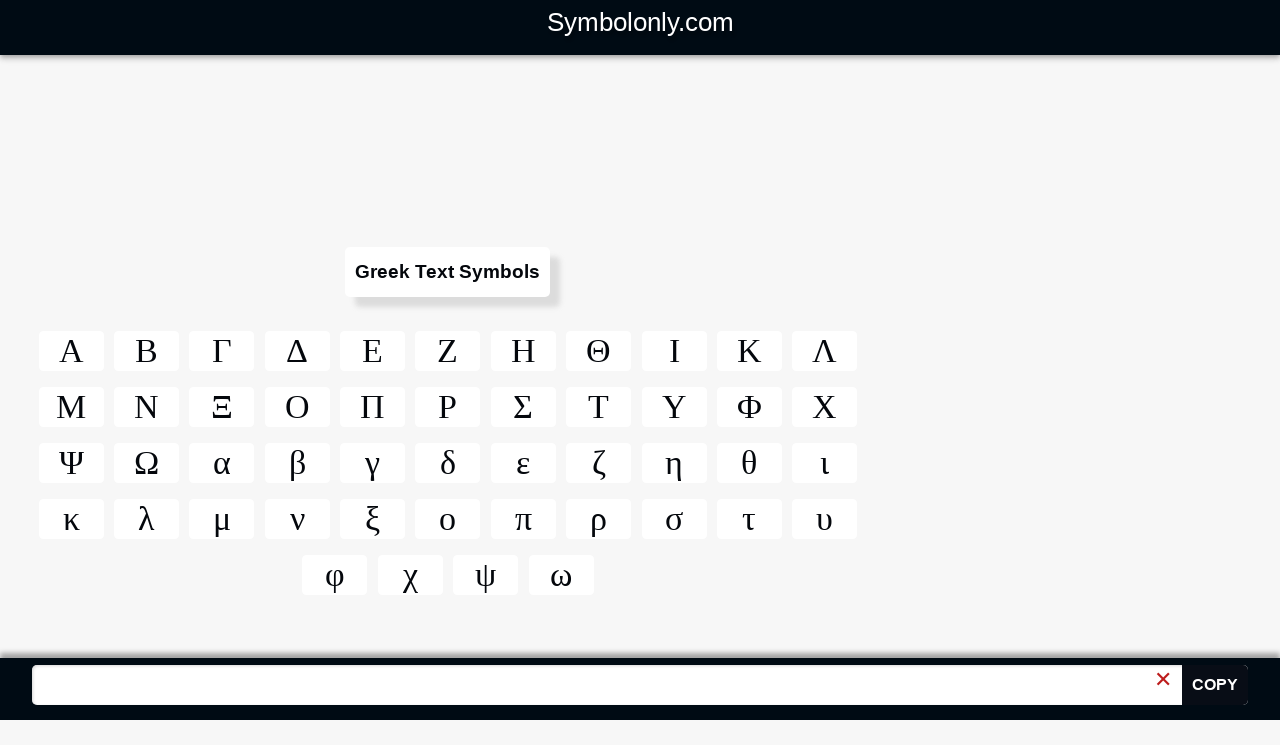

--- FILE ---
content_type: text/html
request_url: https://symbolonly.com/greek-symbols.html
body_size: 7140
content:
<!DOCTYPE html>
<html lang="en-US">
    <head>
        <meta charset="UTF-8">
        <meta name="viewport" content="width=device-width, initial-scale=1">
        <title>Greek Symbols Copy and Paste α β γ δ ε ζ η θ λ φ χ ψ ω</title>
        <link rel="canonical" href="https://symbolonly.com/greek-symbols.html"/>
        <meta name="description" content="Greek alphabet symbols & greek letters text copy paste α β γ δ ε ζ η θ ι κ λ μ ν ξ ο π ρ σ τ υ φ χ ψ ω Α Β Γ Δ Ε Ζ Η Θ Ι Κ Λ Μ Ν Ξ Ο Π Ρ Σ Τ Υ Φ Χ Ψ Ω"/>
        <link rel="shortcut icon" type="image/x-icon" href="favicon.ico">
        <meta name="language" content="en-US"/>
        <meta property="og:title" content="Greek Symbols Copy and Paste α β γ δ ε ζ η θ λ φ χ ψ ω" />
        <meta property="og:url" content="https://symbolonly.com/greek-symbols.html" />
        <meta property="og:description" content="Greek alphabet symbols & greek letters text copy paste α β γ δ ε ζ η θ ι κ λ μ ν ξ ο π ρ σ τ υ φ χ ψ ω Α Β Γ Δ Ε Ζ Η Θ Ι Κ Λ Μ Ν Ξ Ο Π Ρ Σ Τ Υ Φ Χ Ψ Ω"/>
        <meta property="og:locale" content="en_US" />
        <meta property="og:type" content="website" />
        <meta property="og:image" content="https://symbolonly.com/symbols.png" />
        <meta content='Greek Symbols Copy and Paste α β γ δ ε ζ η θ λ φ χ ψ ω' name='twitter:title'/>
        <meta content='https://symbolonly.com/greek-symbols.html' name='twitter:url'/>
        <meta content='Greek alphabet symbols & greek letters text copy paste α β γ δ ε ζ η θ ι κ λ μ ν ξ ο π ρ σ τ υ φ χ ψ ω Α Β Γ Δ Ε Ζ Η Θ Ι Κ Λ Μ Ν Ξ Ο Π Ρ Σ Τ Υ Φ Χ Ψ Ω' name='twitter:description'/>
        <meta content='Copy And Paste Symbols' name='twitter:site'/>
        <meta content='summary_large_image' name='twitter:card'/>
        <meta content='https://symbolonly.com/symbols.png' name='twitter:image'/>
        <meta content='Copy And Paste Symbols' property='twitter:image:alt'/>
        <link rel="icon" type="image/png" sizes="192x192"  href="android-icon-192x192.png">
        <link rel="icon" type="image/png" sizes="32x32" href="favicon-32x32.png">
        <link rel="icon" type="image/png" sizes="96x96" href="favicon-96x96.png">
        <link rel="icon" type="image/png" sizes="16x16" href="favicon-16x16.png">
        <meta name="msapplication-TileImage" content="ms-icon-144x144.png">
        <meta name="msapplication-TileColor" content="#fff">
        <meta name="theme-color" content="#fff">
        <meta name="apple-mobile-web-app-status-bar-style" content="#fff" />
        <meta name="msapplication-navbutton-color" content="#fff" />
        <meta name="apple-mobile-web-app-capable"  content="yes" />
        <meta name="mobile-web-app-capable"  content="yes" />
        <meta name="apple-mobile-web-app-title" content="Copy And Paste Symbols">
        <meta name="apple-touch-icon" content="apple-touch-icon.png">
        <link rel="preload" href="copysymbolcs.css" as="style">
        <link rel="preconnect" href="https://googleads.g.doubleclick.net/">
        <link rel="preconnect" href="https://tpc.googlesyndication.com/">
        <link rel="preconnect" href="https://cdnjs.cloudflare.com/">
        <link rel="stylesheet" type="text/css" href="copysymbolcs.css">
        <script type="application/ld+json">
        {
        "@context": "https://schema.org/",
        "@type": "BreadcrumbList",
        "itemListElement": [{
        "@type": "ListItem",
        "position": 1,
        "name": "Copy and Paste Symbols - Cool Text Symbols - Symbolonly.com",
        "item": "https://symbolonly.com"
        },{
        "@type": "ListItem",
        "position": 2,
        "name": "Greek Text Symbols",
        "item": "https://symbolonly.com/greek-symbols.html"
        }]
        }
        </script>
    </head>
    <body>
        <header>
            <div id="site-logo"><a href="https://symbolonly.com/" title="Copy and Paste Symbols - Cool Text Symbols - Symbolonly.com" rel="home">Symbolonly.com</a></div>
        </header>
        <div class="fixeddiv">
            <div class="inputboxarea">
                <div class="recentclicksymbols" id="recentclicksymbols"></div>
                <div class="symbols-input">
                    <input id="inputbox" aria-label="Symbols Copy" readonly/>
                    <span id="close-icon" type="reset" title="Clear">✕</span>
                    <span type="button" id="copy" onclick="if (!window.__cfRLUnblockHandlers) return false; myFunction()" title="Copy And Paste Symbols" data-cf-modified-e30e6d3238965188cc197ec6-="">COPY</span>
                </div>
            </div>
        </div>
        <div class="container">
            <div class="tier1">
                <div class="ads">
                    <center>
                    <script async src="https://pagead2.googlesyndication.com/pagead/js/adsbygoogle.js?client=ca-pub-8901695625079325" crossorigin="anonymous" type="e30e6d3238965188cc197ec6-text/javascript"></script>
                    <ins class="adsbygoogle myads1"
                    style="display: inline-block"
                    data-ad-client="ca-pub-8901695625079325"
                    data-ad-slot="8719794209"></ins>
                    <script type="e30e6d3238965188cc197ec6-text/javascript">
                    (adsbygoogle = window.adsbygoogle || []).push({});
                    </script>
                    </center>
                </div>
                <h1 class="title">Greek Text Symbols</h1>
            <ul>
                <li class="the-text-symbols"><span class="the-symbol-copy">Α</span></li>
                <li class="the-text-symbols"><span class="the-symbol-copy">Β</span></li>
                <li class="the-text-symbols"><span class="the-symbol-copy">Γ</span></li>
                <li class="the-text-symbols"><span class="the-symbol-copy">Δ</span></li>
                <li class="the-text-symbols"><span class="the-symbol-copy">Ε</span></li>
                <li class="the-text-symbols"><span class="the-symbol-copy">Ζ</span></li>
                <li class="the-text-symbols"><span class="the-symbol-copy">Η</span></li>
                <li class="the-text-symbols"><span class="the-symbol-copy">Θ</span></li>
                <li class="the-text-symbols"><span class="the-symbol-copy">Ι</span></li>
                <li class="the-text-symbols"><span class="the-symbol-copy">Κ</span></li>
                <li class="the-text-symbols"><span class="the-symbol-copy">Λ</span></li>
                <li class="the-text-symbols"><span class="the-symbol-copy">Μ</span></li>
                <li class="the-text-symbols"><span class="the-symbol-copy">Ν</span></li>
                <li class="the-text-symbols"><span class="the-symbol-copy">Ξ</span></li>
                <li class="the-text-symbols"><span class="the-symbol-copy">Ο</span></li>
                <li class="the-text-symbols"><span class="the-symbol-copy">Π</span></li>
                <li class="the-text-symbols"><span class="the-symbol-copy">Ρ</span></li>
                <li class="the-text-symbols"><span class="the-symbol-copy">Σ</span></li>
                <li class="the-text-symbols"><span class="the-symbol-copy">Τ</span></li>
                <li class="the-text-symbols"><span class="the-symbol-copy">Υ</span></li>
                <li class="the-text-symbols"><span class="the-symbol-copy">Φ</span></li>
                <li class="the-text-symbols"><span class="the-symbol-copy">Χ</span></li>
                <li class="the-text-symbols"><span class="the-symbol-copy">Ψ</span></li>
                <li class="the-text-symbols"><span class="the-symbol-copy">Ω</span></li>
                <li class="the-text-symbols"><span class="the-symbol-copy">α</span></li>
                <li class="the-text-symbols"><span class="the-symbol-copy">β</span></li>
                <li class="the-text-symbols"><span class="the-symbol-copy">γ</span></li>
                <li class="the-text-symbols"><span class="the-symbol-copy">δ</span></li>
                <li class="the-text-symbols"><span class="the-symbol-copy">ε</span></li>
                <li class="the-text-symbols"><span class="the-symbol-copy">ζ</span></li>
                <li class="the-text-symbols"><span class="the-symbol-copy">η</span></li>
                <li class="the-text-symbols"><span class="the-symbol-copy">θ</span></li>
                <li class="the-text-symbols"><span class="the-symbol-copy">ι</span></li>
                <li class="the-text-symbols"><span class="the-symbol-copy">κ</span></li>
                <li class="the-text-symbols"><span class="the-symbol-copy">λ</span></li>
                <li class="the-text-symbols"><span class="the-symbol-copy">μ</span></li>
                <li class="the-text-symbols"><span class="the-symbol-copy">ν</span></li>
                <li class="the-text-symbols"><span class="the-symbol-copy">ξ</span></li>
                <li class="the-text-symbols"><span class="the-symbol-copy">ο</span></li>
                <li class="the-text-symbols"><span class="the-symbol-copy">π</span></li>
                <li class="the-text-symbols"><span class="the-symbol-copy">ρ</span></li>
                <li class="the-text-symbols"><span class="the-symbol-copy">σ</span></li>
                <li class="the-text-symbols"><span class="the-symbol-copy">τ</span></li>
                <li class="the-text-symbols"><span class="the-symbol-copy">υ</span></li>
                <li class="the-text-symbols"><span class="the-symbol-copy">φ</span></li>
                <li class="the-text-symbols"><span class="the-symbol-copy">χ</span></li>
                <li class="the-text-symbols"><span class="the-symbol-copy">ψ</span></li>
                <li class="the-text-symbols"><span class="the-symbol-copy">ω</span></li>
            </ul>
                <div class="ads">
                    <center>
                    <script async src="https://pagead2.googlesyndication.com/pagead/js/adsbygoogle.js?client=ca-pub-8901695625079325" crossorigin="anonymous" type="e30e6d3238965188cc197ec6-text/javascript"></script>
                    <ins class="adsbygoogle myads2"
                    style="display: inline-block"
                    data-ad-client="ca-pub-8901695625079325"
                    data-ad-slot="6151524857"></ins>
                    <script type="e30e6d3238965188cc197ec6-text/javascript">
                    (adsbygoogle = window.adsbygoogle || []).push({});
                    </script>
                    </center>
                </div>
                <div class="symbols-types">
                    <a href="heart-symbols.html">Heart Symbol</a>
                    <a href="star-symbols.html">Star Symbol</a>
                    <a href="flower-symbols.html">Flower</a>
                    <a href="arrow-symbols.html">Arrow Symbol</a>
                    <a href="check-mark-symbols.html">Check Mark Symbol</a>
                    <a href="circle-symbols.html">Circle</a>
                    <a href="bracket-symbols.html">Bracket</a>
                    <a href="line-symbols.html">Line Symbol</a>
                    <a href="triangle-symbols.html">Triangle</a>
                    <a href="dot-symbols.html">Dot Symbol</a>
                    <a href="latin-symbols.html">Latin</a>
                    <a href="math-symbols.html">Math</a>
                    <a href="dice-symbols.html">Dice</a>
                    <a href="fruit-symbols.html">Fruit</a>
                    <a href="moon-symbol.html">Moon</a>
                    <a href="square-symbol.html">Square</a>
                    <a href="rectangle-symbol.html">Rectangle</a>
                    <a href="unit-symbols.html">Unit</a>
                    <a href="cross-symbol.html">Cross</a>
                    <a href="card-symbols.html">Card</a>
                    <a href="braille-symbols.html">Braille</a>
                    <a href="animal-symbols.html">Animal</a>
                    <a href="paragraph-symbol.html">Paragraph</a>
                    <a href="religion-symbols.html">Religion</a>
                    <a href="roman-symbols.html">Roman</a>
                    <a href="subscript-symbol.html">Subscript</a>
                    <a href="superscript-symbol.html">Superscipt</a>
                    <a href="office-symbol.html">Office</a>
                    <a href="drink-symbols.html">Drink</a>
                    <a href="degree-symbol.html">Degree</a>
                    <a href="chess-symbols.html">Chess</a>
                    <a href="technical-symbols.html">Technical</a>
                    <a href="zodiac-symbols.html">Zodiac</a>
                    <a href="email-symbol.html">Email</a>
                    <a href="greek-symbols.html">Greek</a>
                    <a href="time-symbol.html">Time Symbol</a>
                    <a href="japanese-symbols.html">Japanese</a>
                    <a href="number-symbols.html">Number</a>
                    <a href="astrological-symbols.html">Astrological</a>
                    <a href="gender-symbols.html">Gender</a>
                    <a href="music-note-symbols-musical-symbols.html">Music</a>
                    <a href="punctuation-symbols.html">Punctuation</a>
                    <a href="chinese-symbols.html">Chinese</a>
                    <a href="marriage-symbol.html">Marriage</a>
                    <a href="road-signs.html">Road</a>
                    <a href="corner-symbols.html">Corner Symbols</a>
                    <a href="hand-symbol.html">Hand</a>
                    <a href="smiley-symbols.html">Smiley</a>
                    <a href="aesthetic-symbols.html">Aesthetic Symbols</a>
                    <a href="food-symbols.html">Food</a>
                    <a href="phonetic-symbols.html">Phonetic</a>
                    <a href="trademark-office-law-copyright-symbols.html">Trademark, Copyright</a>
                    <a href="comparison-symbols.html">Comparison</a>
                    <a href="cent-dollar-pound-euro-money-currency-symbols.html">Currency</a>
                    <a href="fraction-symbols.html">Fraction</a>
                    <a href="korean-symbols.html">Korean</a>
                    <a href="scissors-symbol.html">Scissors</a>
                    <a href="sun-symbol.html">Sun</a>
                    <a href="write-symbol.html">Write</a>
                    <a href="weather-degree-symbols.html">Weather</a>
                </div>
            </div>
            <div class="tier2">
                <div class="ads">
                    <center>
                    <script async src="https://pagead2.googlesyndication.com/pagead/js/adsbygoogle.js?client=ca-pub-8901695625079325" crossorigin="anonymous" type="e30e6d3238965188cc197ec6-text/javascript"></script>
                    <ins class="adsbygoogle myads3"
                    style="display: inline-block"
                    data-ad-client="ca-pub-8901695625079325"
                    data-ad-slot="7224987271"></ins>
                    <script type="e30e6d3238965188cc197ec6-text/javascript">
                    (adsbygoogle = window.adsbygoogle || []).push({});
                    </script>
                    </center>
                </div>
            </div>
        </div>
        <div class="external-links">
            <a href="https://lennyfacepapa.me/" target="_blank">Lenny Face</a>
            <a href="https://aestheticamino.me/" target="_blank">Aesthetic Symbols</a>
            <a href="https://skull-emoji.com/" target="_blank">Skull emoji</a>
            <a href="https://cutesymbols.me/" target="_blank">Cute Symbols</a>
            <a href="https://jemoticons.me/" target="_blank">Japanese Emoticons</a>
        </div>
        <div class="share-option">
            <div class="social">Please Share Our Website On:</div>
            <!-- Sharingbutton Facebook -->
            <a class="resp-sharing-button__link" href="https://facebook.com/sharer/sharer.php?u=https%3A%2F%2Fwww.copyandpastesymbol.com" target="_blank" rel="noopener" aria-label="social">
                <div class="resp-sharing-button resp-sharing-button--facebook resp-sharing-button--small"><div aria-hidden="true" class="resp-sharing-button__icon resp-sharing-button__icon--solid">
                    <svg xmlns="http://www.w3.org/2000/svg" viewBox="0 0 24 24"><path d="M18.77 7.46H14.5v-1.9c0-.9.6-1.1 1-1.1h3V.5h-4.33C10.24.5 9.5 3.44 9.5 5.32v2.15h-3v4h3v12h5v-12h3.85l.42-4z"/></svg>
                </div>
            </div>
        </a>
        <!-- Sharingbutton Twitter -->
        <a class="resp-sharing-button__link" href="https://twitter.com/intent/tweet/?text=Copy%20%E2%9C%82%EF%B8%8F%20And%20Paste%20%F0%9F%93%8B%20Symbols%20-%20All%20Cute%20%26%20Cool%20Text%20Symbols&amp;url=https%3A%2F%2Fwww.copyandpastesymbol.com" target="_blank" rel="noopener" aria-label="social">
            <div class="resp-sharing-button resp-sharing-button--twitter resp-sharing-button--small"><div aria-hidden="true" class="resp-sharing-button__icon resp-sharing-button__icon--solid">
                <svg xmlns="http://www.w3.org/2000/svg" viewBox="0 0 24 24"><path d="M23.44 4.83c-.8.37-1.5.38-2.22.02.93-.56.98-.96 1.32-2.02-.88.52-1.86.9-2.9 1.1-.82-.88-2-1.43-3.3-1.43-2.5 0-4.55 2.04-4.55 4.54 0 .36.03.7.1 1.04-3.77-.2-7.12-2-9.36-4.75-.4.67-.6 1.45-.6 2.3 0 1.56.8 2.95 2 3.77-.74-.03-1.44-.23-2.05-.57v.06c0 2.2 1.56 4.03 3.64 4.44-.67.2-1.37.2-2.06.08.58 1.8 2.26 3.12 4.25 3.16C5.78 18.1 3.37 18.74 1 18.46c2 1.3 4.4 2.04 6.97 2.04 8.35 0 12.92-6.92 12.92-12.93 0-.2 0-.4-.02-.6.9-.63 1.96-1.22 2.56-2.14z"/></svg>
            </div>
        </div>
    </a>
    <!-- Sharingbutton Tumblr -->
    <a class="resp-sharing-button__link" href="https://www.tumblr.com/widgets/share/tool?posttype=link&amp;title=Copy%20%E2%9C%82%EF%B8%8F%20And%20Paste%20%F0%9F%93%8B%20Symbols%20-%20All%20Cute%20%26%20Cool%20Text%20Symbols&amp;caption=Copy%20%E2%9C%82%EF%B8%8F%20And%20Paste%20%F0%9F%93%8B%20Symbols%20-%20All%20Cute%20%26%20Cool%20Text%20Symbols&amp;content=https%3A%2F%2Fwww.copyandpastesymbol.com&amp;canonicalUrl=https%3A%2F%2Fwww.copyandpastesymbol.com&amp;shareSource=tumblr_share_button" target="_blank" rel="noopener" aria-label="social">
        <div class="resp-sharing-button resp-sharing-button--tumblr resp-sharing-button--small"><div aria-hidden="true" class="resp-sharing-button__icon resp-sharing-button__icon--solid">
            <svg xmlns="http://www.w3.org/2000/svg" viewBox="0 0 24 24"><path d="M13.5.5v5h5v4h-5V15c0 5 3.5 4.4 6 2.8v4.4c-6.7 3.2-12 0-12-4.2V9.5h-3V6.7c1-.3 2.2-.7 3-1.3.5-.5 1-1.2 1.4-2 .3-.7.6-1.7.7-3h3.8z"/></svg>
        </div>
    </div>
</a>
<!-- Sharingbutton E-Mail -->
<a class="resp-sharing-button__link" href="/cdn-cgi/l/email-protection#[base64]" target="_self" rel="noopener" aria-label="social">
    <div class="resp-sharing-button resp-sharing-button--email resp-sharing-button--small"><div aria-hidden="true" class="resp-sharing-button__icon resp-sharing-button__icon--solid">
        <svg xmlns="http://www.w3.org/2000/svg" viewBox="0 0 24 24"><path d="M22 4H2C.9 4 0 4.9 0 6v12c0 1.1.9 2 2 2h20c1.1 0 2-.9 2-2V6c0-1.1-.9-2-2-2zM7.25 14.43l-3.5 2c-.08.05-.17.07-.25.07-.17 0-.34-.1-.43-.25-.14-.24-.06-.55.18-.68l3.5-2c.24-.14.55-.06.68.18.14.24.06.55-.18.68zm4.75.07c-.1 0-.2-.03-.27-.08l-8.5-5.5c-.23-.15-.3-.46-.15-.7.15-.22.46-.3.7-.14L12 13.4l8.23-5.32c.23-.15.54-.08.7.15.14.23.07.54-.16.7l-8.5 5.5c-.08.04-.17.07-.27.07zm8.93 1.75c-.1.16-.26.25-.43.25-.08 0-.17-.02-.25-.07l-3.5-2c-.24-.13-.32-.44-.18-.68s.44-.32.68-.18l3.5 2c.24.13.32.44.18.68z"/></svg>
    </div>
</div>
</a>
<!-- Sharingbutton LinkedIn -->
<a class="resp-sharing-button__link" href="https://www.linkedin.com/shareArticle?mini=true&amp;url=https%3A%2F%2Fwww.copyandpastesymbol.com&amp;title=Copy%20%E2%9C%82%EF%B8%8F%20And%20Paste%20%F0%9F%93%8B%20Symbols%20-%20All%20Cute%20%26%20Cool%20Text%20Symbols&amp;summary=Copy%20%E2%9C%82%EF%B8%8F%20And%20Paste%20%F0%9F%93%8B%20Symbols%20-%20All%20Cute%20%26%20Cool%20Text%20Symbols&amp;source=https%3A%2F%2Fwww.copyandpastesymbol.com" target="_blank" rel="noopener" aria-label="social">
<div class="resp-sharing-button resp-sharing-button--linkedin resp-sharing-button--small"><div aria-hidden="true" class="resp-sharing-button__icon resp-sharing-button__icon--solid">
    <svg xmlns="http://www.w3.org/2000/svg" viewBox="0 0 24 24"><path d="M6.5 21.5h-5v-13h5v13zM4 6.5C2.5 6.5 1.5 5.3 1.5 4s1-2.4 2.5-2.4c1.6 0 2.5 1 2.6 2.5 0 1.4-1 2.5-2.6 2.5zm11.5 6c-1 0-2 1-2 2v7h-5v-13h5V10s1.6-1.5 4-1.5c3 0 5 2.2 5 6.3v6.7h-5v-7c0-1-1-2-2-2z"/></svg>
</div>
</div>
</a>
<!-- Sharingbutton Reddit -->
<a class="resp-sharing-button__link" href="https://reddit.com/submit/?url=https%3A%2F%2Fwww.copyandpastesymbol.com&amp;resubmit=true&amp;title=Copy%20%E2%9C%82%EF%B8%8F%20And%20Paste%20%F0%9F%93%8B%20Symbols%20-%20All%20Cute%20%26%20Cool%20Text%20Symbols" target="_blank" rel="noopener" aria-label="social">
<div class="resp-sharing-button resp-sharing-button--reddit resp-sharing-button--small"><div aria-hidden="true" class="resp-sharing-button__icon resp-sharing-button__icon--solid">
<svg xmlns="http://www.w3.org/2000/svg" viewBox="0 0 24 24"><path d="M24 11.5c0-1.65-1.35-3-3-3-.96 0-1.86.48-2.42 1.24-1.64-1-3.75-1.64-6.07-1.72.08-1.1.4-3.05 1.52-3.7.72-.4 1.73-.24 3 .5C17.2 6.3 18.46 7.5 20 7.5c1.65 0 3-1.35 3-3s-1.35-3-3-3c-1.38 0-2.54.94-2.88 2.22-1.43-.72-2.64-.8-3.6-.25-1.64.94-1.95 3.47-2 4.55-2.33.08-4.45.7-6.1 1.72C4.86 8.98 3.96 8.5 3 8.5c-1.65 0-3 1.35-3 3 0 1.32.84 2.44 2.05 2.84-.03.22-.05.44-.05.66 0 3.86 4.5 7 10 7s10-3.14 10-7c0-.22-.02-.44-.05-.66 1.2-.4 2.05-1.54 2.05-2.84zM2.3 13.37C1.5 13.07 1 12.35 1 11.5c0-1.1.9-2 2-2 .64 0 1.22.32 1.6.82-1.1.85-1.92 1.9-2.3 3.05zm3.7.13c0-1.1.9-2 2-2s2 .9 2 2-.9 2-2 2-2-.9-2-2zm9.8 4.8c-1.08.63-2.42.96-3.8.96-1.4 0-2.74-.34-3.8-.95-.24-.13-.32-.44-.2-.68.15-.24.46-.32.7-.18 1.83 1.06 4.76 1.06 6.6 0 .23-.13.53-.05.67.2.14.23.06.54-.18.67zm.2-2.8c-1.1 0-2-.9-2-2s.9-2 2-2 2 .9 2 2-.9 2-2 2zm5.7-2.13c-.38-1.16-1.2-2.2-2.3-3.05.38-.5.97-.82 1.6-.82 1.1 0 2 .9 2 2 0 .84-.53 1.57-1.3 1.87z"/></svg>
</div>
</div>
</a>
<!-- Sharingbutton WhatsApp -->
<a class="resp-sharing-button__link" href="whatsapp://send?text=Copy%20%E2%9C%82%EF%B8%8F%20And%20Paste%20%F0%9F%93%8B%20Symbols%20-%20All%20Cute%20%26%20Cool%20Text%20Symbols%20https%3A%2F%2Fwww.copyandpastesymbol.com" target="_blank" rel="noopener" aria-label="social">
<div class="resp-sharing-button resp-sharing-button--whatsapp resp-sharing-button--small"><div aria-hidden="true" class="resp-sharing-button__icon resp-sharing-button__icon--solid">
<svg xmlns="http://www.w3.org/2000/svg" viewBox="0 0 24 24"><path d="M20.1 3.9C17.9 1.7 15 .5 12 .5 5.8.5.7 5.6.7 11.9c0 2 .5 3.9 1.5 5.6L.6 23.4l6-1.6c1.6.9 3.5 1.3 5.4 1.3 6.3 0 11.4-5.1 11.4-11.4-.1-2.8-1.2-5.7-3.3-7.8zM12 21.4c-1.7 0-3.3-.5-4.8-1.3l-.4-.2-3.5 1 1-3.4L4 17c-1-1.5-1.4-3.2-1.4-5.1 0-5.2 4.2-9.4 9.4-9.4 2.5 0 4.9 1 6.7 2.8 1.8 1.8 2.8 4.2 2.8 6.7-.1 5.2-4.3 9.4-9.5 9.4zm5.1-7.1c-.3-.1-1.7-.9-1.9-1-.3-.1-.5-.1-.7.1-.2.3-.8 1-.9 1.1-.2.2-.3.2-.6.1s-1.2-.5-2.3-1.4c-.9-.8-1.4-1.7-1.6-2-.2-.3 0-.5.1-.6s.3-.3.4-.5c.2-.1.3-.3.4-.5.1-.2 0-.4 0-.5C10 9 9.3 7.6 9 7c-.1-.4-.4-.3-.5-.3h-.6s-.4.1-.7.3c-.3.3-1 1-1 2.4s1 2.8 1.1 3c.1.2 2 3.1 4.9 4.3.7.3 1.2.5 1.6.6.7.2 1.3.2 1.8.1.6-.1 1.7-.7 1.9-1.3.2-.7.2-1.2.2-1.3-.1-.3-.3-.4-.6-.5z"/></svg>
</div>
</div>
</a>
<!-- Sharingbutton VK -->
<a class="resp-sharing-button__link" href="http://vk.com/share.php?title=Copy%20%E2%9C%82%EF%B8%8F%20And%20Paste%20%F0%9F%93%8B%20Symbols%20-%20All%20Cute%20%26%20Cool%20Text%20Symbols&amp;url=https%3A%2F%2Fwww.copyandpastesymbol.com" target="_blank" rel="noopener" aria-label="social">
<div class="resp-sharing-button resp-sharing-button--vk resp-sharing-button--small"><div aria-hidden="true" class="resp-sharing-button__icon resp-sharing-button__icon--solid">
<svg xmlns="http://www.w3.org/2000/svg" viewBox="0 0 24 24"><path d="M21.547 7h-3.29a.743.743 0 0 0-.655.392s-1.312 2.416-1.734 3.23C14.734 12.813 14 12.126 14 11.11V7.603A1.104 1.104 0 0 0 12.896 6.5h-2.474a1.982 1.982 0 0 0-1.75.813s1.255-.204 1.255 1.49c0 .42.022 1.626.04 2.64a.73.73 0 0 1-1.272.503 21.54 21.54 0 0 1-2.498-4.543.693.693 0 0 0-.63-.403h-2.99a.508.508 0 0 0-.48.685C3.005 10.175 6.918 18 11.38 18h1.878a.742.742 0 0 0 .742-.742v-1.135a.73.73 0 0 1 1.23-.53l2.247 2.112a1.09 1.09 0 0 0 .746.295h2.953c1.424 0 1.424-.988.647-1.753-.546-.538-2.518-2.617-2.518-2.617a1.02 1.02 0 0 1-.078-1.323c.637-.84 1.68-2.212 2.122-2.8.603-.804 1.697-2.507.197-2.507z"/></svg>
</div>
</div>
</a>
</div>
<div class="fb-comments" data-href="https://symbolonly.com/" data-width="100%" data-numposts="5" data-lazy="true"></div>
<div id="fb-root"></div>
<footer>
<div class="left-side">
<p>Copy and paste <b>greek symbols</b> like nu symbol ( ν ), delta symbol ( δ ), sigma symbol ( σ ), mu symbol ( μ ), phi symbol ( φ ), alpha symbol ( α ), omega symbol ( ω ), psi symbol ( ψ ) and eta symbol ( η ) characters in just one-click. Click on a gamma symbol text ( γ ) to copy it to the clipboard & use it any where you want. our website help you easily copy and paste greek text letters and alphabet.</p>
<h2>List of Greek Symbols Unicode and Alt Codes</h2>
<table>
<thead>
<tr><th>Symbol</th><th>Meaning</th><th>Unicode</th><th>Alt Code</th></tr>
</thead>
<tbody>
<tr><td>Α</td><td>Greek Capital Letter Alpha</td><td>U+0391</td><td>913</td></tr>
<tr><td>Β</td><td>Greek Capital Letter Beta</td><td>U+0392</td><td>914</td></tr>
<tr><td>Γ</td><td>Greek Capital Letter Gamma</td><td>U+0393</td><td>915</td></tr>
<tr><td>Δ</td><td>Greek Capital Letter Delta</td><td>U+0394</td><td>916</td></tr>
<tr><td>Ε</td><td>Greek Capital Letter Epsilon</td><td>U+0395</td><td>917</td></tr>
<tr><td>Ζ</td><td>Greek Capital Letter Zeta</td><td>U+0396</td><td>918</td></tr>
<tr><td>Η</td><td>Greek Capital Letter Eta</td><td>U+0397</td><td>919</td></tr>
<tr><td>Θ</td><td>Greek Capital Letter Theta</td><td>U+0398</td><td>920</td></tr>
<tr><td>Ι</td><td>Greek Capital Letter Iota</td><td>U+0399</td><td>921</td></tr>
<tr><td>Κ</td><td>Greek Capital Letter Kappa</td><td>U+039A</td><td>922</td></tr>
<tr><td>Λ</td><td>Greek Capital Letter Lamda</td><td>U+039B</td><td>923</td></tr>
<tr><td>Μ</td><td>Greek Capital Letter Mu</td><td>U+039C</td><td>924</td></tr>
<tr><td>Ν</td><td>Greek Capital Letter Nu</td><td>U+039D</td><td>925</td></tr>
<tr><td>Ξ</td><td>Greek Capital Letter Xi</td><td>U+039E</td><td>926</td></tr>
<tr><td>Ο</td><td>Greek Capital Letter Omicron</td><td>U+039F</td><td>927</td></tr>
<tr><td>Π</td><td>Greek Capital Letter Pi</td><td>U+03A0</td><td>928</td></tr>
<tr><td>Ρ</td><td>Greek Capital Letter Rho</td><td>U+03A1</td><td>929</td></tr>
<tr><td>Σ</td><td>Greek Capital Letter Sigma</td><td>U+03A3</td><td>931</td></tr>
<tr><td>Τ</td><td>Greek Capital Letter Tau</td><td>U+03A4</td><td>932</td></tr>
<tr><td>Υ</td><td>Greek Capital Letter Upsilon</td><td>U+03A5</td><td>933</td></tr>
<tr><td>Φ</td><td>Greek Capital Letter Phi</td><td>U+03A6</td><td>934</td></tr>
<tr><td>Χ</td><td>Greek Capital Letter Chi</td><td>U+03A7</td><td>935</td></tr>
<tr><td>Ψ</td><td>Greek Capital Letter Psi</td><td>U+03A8</td><td>936</td></tr>
<tr><td>Ω</td><td>Greek Capital Letter Omega</td><td>U+03A9</td><td>937</td></tr>
<tr><td>α</td><td>Greek Small Letter Alpha</td><td>U+03B1</td><td>945</td></tr>
<tr><td>β</td><td>Greek Small Letter Beta</td><td>U+03B2</td><td>946</td></tr>
<tr><td>γ</td><td>Greek Small Letter Gamma</td><td>U+03B3</td><td>947</td></tr>
<tr><td>δ</td><td>Greek Small Letter Delta</td><td>U+03B4</td><td>948</td></tr>
<tr><td>ε</td><td>Greek Small Letter Epsilon</td><td>U+03B5</td><td>949</td></tr>
<tr><td>ζ</td><td>Greek Small Letter Zeta</td><td>U+03B6</td><td>950</td></tr>
<tr><td>η</td><td>Greek Small Letter Eta</td><td>U+03B7</td><td>951</td></tr>
<tr><td>θ</td><td>Greek Small Letter Theta</td><td>U+03B8</td><td>952</td></tr>
<tr><td>ι</td><td>Greek Small Letter Iota</td><td>U+03B9</td><td>953</td></tr>
<tr><td>κ</td><td>Greek Small Letter Kappa</td><td>U+03BA</td><td>954</td></tr>
<tr><td>λ</td><td>Greek Small Letter Lamda</td><td>U+03BB</td><td>955</td></tr>
<tr><td>μ</td><td>Greek Small Letter Mu</td><td>U+03BC</td><td>956</td></tr>
<tr><td>ν</td><td>Greek Small Letter Nu</td><td>U+03BD</td><td>957</td></tr>
<tr><td>ξ</td><td>Greek Small Letter Xi</td><td>U+03BE</td><td>958</td></tr>
<tr><td>ο</td><td>Greek Small Letter Omicron</td><td>U+03BF</td><td>959</td></tr>
<tr><td>π</td><td>Greek Small Letter Pi</td><td>U+03C0</td><td>960</td></tr>
<tr><td>ρ</td><td>Greek Small Letter Rho</td><td>U+03C1</td><td>961</td></tr>
<tr><td>σ</td><td>Greek Small Letter Sigma</td><td>U+03C3</td><td>963</td></tr>
<tr><td>τ</td><td>Greek Small Letter Tau</td><td>U+03C4</td><td>964</td></tr>
<tr><td>υ</td><td>Greek Small Letter Upsilon</td><td>U+03C5</td><td>965</td></tr>
<tr><td>φ</td><td>Greek Small Letter Phi</td><td>U+03C6</td><td>966</td></tr>
<tr><td>χ</td><td>Greek Small Letter Chi</td><td>U+03C7</td><td>967</td></tr>
<tr><td>ψ</td><td>Greek Small Letter Psi</td><td>U+03C8</td><td>968</td></tr>
<tr><td>ω</td><td>Greek Small Letter Omega</td><td>U+03C9</td><td>969</td></tr>
</tbody>
</table>
</div>

<div class="our-apps">
<a href="https://play.google.com/store/apps/details?id=com.copyandpastesymbol.app" target="blank">Play Store App</a>
<a href="https://chrome.google.com/webstore/detail/copy-and-paste-symbols-co/ollpmnmphoffhpgidkimljmniidkoojk" target="blank">Chrome Extension</a>
</div>
<div class="info-pages">
<a href="https://symbolonly.com/about-us.html">About Us</a>
<a href="https://symbolonly.com/contact-us.html">Contact Us</a>
<a href="https://symbolonly.com/privacy-policy.html">Privacy Policy</a>
<p>copyright © 2006-2023 Symbolonly.com</p>
</div>
<script data-cfasync="false" src="/cdn-cgi/scripts/5c5dd728/cloudflare-static/email-decode.min.js"></script><script src="https://cdnjs.cloudflare.com/ajax/libs/jquery/3.7.1/jquery.min.js" type="e30e6d3238965188cc197ec6-text/javascript"></script>
<script src="https://cdnjs.cloudflare.com/ajax/libs/jquery-cookie/1.4.1/jquery.cookie.min.js" defer type="e30e6d3238965188cc197ec6-text/javascript"></script>
<script type="e30e6d3238965188cc197ec6-text/javascript" src="copysymbolmain.js" defer></script>
<script type="e30e6d3238965188cc197ec6-text/javascript">
var hasScrolled=!1;function lazyLoadScriptsOnFirstScroll(){hasScrolled||(loadScript("https://connect.facebook.net/en_GB/sdk.js#xfbml=1&version=v18.0"),loadScript("https://www.googletagmanager.com/gtag/js?id=G-CGXYB16NPR"),hasScrolled=!0)}function loadScript(t){var o=document.createElement("script");o.src=t,document.head.appendChild(o)}window.addEventListener("scroll",lazyLoadScriptsOnFirstScroll);</script>
<script type="e30e6d3238965188cc197ec6-text/javascript">
window.dataLayer = window.dataLayer || [];
function gtag(){dataLayer.push(arguments);}
gtag('js', new Date());
gtag('config', 'G-CGXYB16NPR');
</script>
</footer>
<script src="/cdn-cgi/scripts/7d0fa10a/cloudflare-static/rocket-loader.min.js" data-cf-settings="e30e6d3238965188cc197ec6-|49" defer></script><script defer src="https://static.cloudflareinsights.com/beacon.min.js/vcd15cbe7772f49c399c6a5babf22c1241717689176015" integrity="sha512-ZpsOmlRQV6y907TI0dKBHq9Md29nnaEIPlkf84rnaERnq6zvWvPUqr2ft8M1aS28oN72PdrCzSjY4U6VaAw1EQ==" data-cf-beacon='{"version":"2024.11.0","token":"601a445e96c34e0b80c6053275af32c1","r":1,"server_timing":{"name":{"cfCacheStatus":true,"cfEdge":true,"cfExtPri":true,"cfL4":true,"cfOrigin":true,"cfSpeedBrain":true},"location_startswith":null}}' crossorigin="anonymous"></script>
</body>
</html>

--- FILE ---
content_type: text/html; charset=utf-8
request_url: https://www.google.com/recaptcha/api2/aframe
body_size: 269
content:
<!DOCTYPE HTML><html><head><meta http-equiv="content-type" content="text/html; charset=UTF-8"></head><body><script nonce="GR0ksMA_wCqxW6DZh9QfOg">/** Anti-fraud and anti-abuse applications only. See google.com/recaptcha */ try{var clients={'sodar':'https://pagead2.googlesyndication.com/pagead/sodar?'};window.addEventListener("message",function(a){try{if(a.source===window.parent){var b=JSON.parse(a.data);var c=clients[b['id']];if(c){var d=document.createElement('img');d.src=c+b['params']+'&rc='+(localStorage.getItem("rc::a")?sessionStorage.getItem("rc::b"):"");window.document.body.appendChild(d);sessionStorage.setItem("rc::e",parseInt(sessionStorage.getItem("rc::e")||0)+1);localStorage.setItem("rc::h",'1769428041068');}}}catch(b){}});window.parent.postMessage("_grecaptcha_ready", "*");}catch(b){}</script></body></html>

--- FILE ---
content_type: text/css
request_url: https://symbolonly.com/copysymbolcs.css
body_size: 1959
content:
body,header,table{width:100%}td,th{padding:8px 4px;text-align:left}#close-icon,#copy{position:absolute;cursor:pointer}#close-icon,#copy,a{cursor:pointer}#copy,.social{text-transform:uppercase}#copy,.user-name{font-weight:700}body,footer,header{display:block}body,html{padding:0;margin:0}body{font-family:Arial,Helvetica,Verdana,sans-serif;background:#f7f7f7}a{text-decoration:none}::-webkit-scrollbar-thumb{background:#000b14}::-webkit-scrollbar-track{background:#f7f7f7}.inputboxarea,header{background:#000b14;text-align:center}::-webkit-scrollbar{width:2px;height:3px}#site-logo{text-shadow:2px 4px 3px rgba(0,0,0,.3);margin:0;color:#fff;padding:8px 0}#site-logo a{color:#fff;font-size:1.6rem}header{-moz-box-shadow:0 4px 5px 0 rgb(0 0 0 / 14%),0 1px 10px 0 rgb(0 0 0 / 12%),0 2px 4px -1px rgb(0 0 0 / 20%);-webkit-box-shadow:0 4px 5px 0 rgb(0 0 0 / 14%),0 1px 10px 0 rgb(0 0 0 / 12%),0 2px 4px -1px rgb(0 0 0 / 20%);box-shadow:0 4px 5px 0 rgb(0 0 0 / 14%),0 1px 10px 0 rgb(0 0 0 / 12%),0 2px 4px -1px rgb(0 0 0 / 20%);margin-bottom:15px;padding-bottom:10px}header span{font-size:13px;color:#fff;letter-spacing:1px}.ads{display:block!important;margin:30px 0!important;clear:both;width:100%!important}#copy,#inputbox,.inputboxarea,ul{display:block}.myads3{width:300px;height:600px}table{border-collapse:collapse}td,th{border:1px solid #f7f7f7}th{background-color:#000b14;border:1px solid #000b14;color:#fff}tr{background-color:#fff}.inputboxarea{padding-bottom:15px;padding-top:5px}#recentclicksymbols .the-symbol-copy{margin-bottom:4px;margin-left:4px;margin-right:4px;-webkit-box-shadow:none;-moz-box-shadow:none;box-shadow:none;display:inline-block}#recentclicksymbols{width:95%;margin:0 auto;overflow-y:hidden;overflow-x:auto;white-space:nowrap;text-align:left}.symbols-input{width:95%;position:relative;outline:0;text-align:center;margin:0 auto;padding-top:2px}#inputbox{width:100%;margin:0 auto;outline:0;height:40px;padding:0;border:0;letter-spacing:2px;font-size:18px;border-radius:5px;-webkit-box-shadow:inset 1px 1px 3px rgb(200 200 200 / 70%);box-shadow:inset 1px 1px 3px rgb(200 200 200 / 70%);background:#fff}.h2copy{text-align:left;margin:.5rem .2rem}mark{background:#ff0;color:#04070c}#copy{color:#fff;padding:11px 10px;background:#080d16;text-align:center;margin-left:5px;border-bottom-right-radius:5px;border-top-right-radius:5px;top:2px;right:0;z-index:9999}#close-icon{right:60px;top:0;font-size:22px;padding:4px 16px;color:#bd1c1c;-webkit-touch-callout:none;-webkit-user-select:none;-khtml-user-select:none;-moz-user-select:none;-ms-user-select:none;user-select:none;-webkit-tap-highlight-color:transparent;background:0 0;z-index:999}.fixeddiv{-webkit-box-shadow:0 -5px 5px 0 #a3a3a3;-moz-box-shadow:0 -5px 5px 0 #a3a3a3;box-shadow:0 -5px 5px 0 #a3a3a3;position:fixed!important;bottom:0;width:100%;z-index:99}.container{display:flex;flex-wrap:wrap;margin-left:calc(var(--bs-gutter-x) * -.5);margin-right:calc(var(--bs-gutter-x) * -.5);margin-top:calc(var(--bs-gutter-y) * -1)}.centerarea{clear:both;padding:0 15px}.info-pages,.our-apps{text-align:center;margin-top:30px}.info-pages a,.our-apps a{background:#04070c;margin:.3rem .2rem;color:#fff;cursor:pointer;line-height:1.6;padding:7px 10px;text-align:center;white-space:nowrap;border-radius:5px;-moz-border-radius:5px;-webkit-border-radius:5px;display:inline-flex;font-size:1.1rem}.external-links a,.symbols-types a{border-radius:5px;margin:.3rem .2rem;line-height:1.6;padding:7px 10px;display:inline-flex;font-size:1.1rem;white-space:nowrap}.left-side{padding:0 15px;text-align:left}.external-links{text-align:center;margin:25px 0}.external-links a{background:#000b14;color:#fff;cursor:pointer;text-align:center;-moz-border-radius:5px;-webkit-border-radius:5px}.symbols-types a,.the-symbol-copy{color:#04070c;cursor:pointer;text-align:center}.symbols-types{margin:2rem 0;text-align:center;padding:0 5px}.symbols-types a{background-color:#fff;-moz-border-radius:5px;-webkit-border-radius:5px}.symbols-types a:hover{background:#000b14;color:#fff}.symbolslist{margin:15px 0;text-align:center;padding:0 5px}.symbolslist a{margin:.3rem .2rem;color:#fff;background-color:#000b14;cursor:pointer;line-height:1.6;padding:7px 10px;text-align:center;white-space:nowrap;border-radius:5px;-moz-border-radius:5px;-webkit-border-radius:5px;display:inline-flex;font-size:1.1rem}ul{list-style-type:none;box-sizing:border-box;padding:0!important}.the-text-symbols{position:relative;background-color:#fff;display:inline-block;margin:.5rem .2rem;border:1px solid #fff;border-radius:4px;-webkit-border-radius:4px;-moz-border-radius:4px;-o-border-radius:4px;-khtml-border-radius:4px}.resp-sharing-button--email,.resp-sharing-button--facebook,.resp-sharing-button--tumblr,.resp-sharing-button--twitter,.resp-sharing-button--whatsapp{border-color:#1a1a1a;background-color:#1a1a1a}.the-text-symbols:hover{border:1px solid #000b14}.the-symbol-copy{background:#fff;display:block;border-radius:4px;-webkit-border-radius:4px;-moz-border-radius:4px;-o-border-radius:4px;-khtml-border-radius:4px;padding:1px;min-width:61px;min-height:25px;line-height:1.1;font-family:Inter!important;font-size:2.1rem;vertical-align:middle;overflow:hidden;justify-content:center}.the-symbol-copy:hover{color:#000b14}.copied{color:#fff;font-size:12px;position:absolute;padding:5px 10px;background:#000b14;top:-2px;right:13px;border-radius:3px;z-index:9999;float:left;line-height:10px}::selection{background:0}::-moz-selection{background:0}.share-option{padding:5px;margin:15px 0}.page-title{font-size:1.5rem;text-align:left}h2{font-size:1.3rem}.social{padding-top:8px;padding-left:5px;display:block;float:left;color:#04070c;margin-right:5px;font-size:12px;text-align:right}.resp-sharing-button__icon,.resp-sharing-button__link{display:inline-block}.resp-sharing-button__link{text-decoration:none;color:#fff;margin-left:1px;margin-top:4px}.resp-sharing-button{border-radius:3px;transition:25ms ease-out;padding:7px 15px;font-family:arial,sans-serif}.resp-sharing-button__icon svg{width:1em;height:1em;margin-right:.4em;vertical-align:top}.resp-sharing-button--small svg{margin:0;vertical-align:middle}.resp-sharing-button__icon{stroke:#fff;fill:none}.resp-sharing-button__icon--solid,.resp-sharing-button__icon--solidcircle{fill:#fff;stroke:none}.resp-sharing-button--pinterest{background-color:#bd081c}.resp-sharing-button--pinterest:hover{background-color:#8c0615}.resp-sharing-button--reddit{background-color:#1a1a1a}.resp-sharing-button--reddit:hover{background-color:#3a80c1}.resp-sharing-button--google{background-color:#dd4b39}.resp-sharing-button--google:hover{background-color:#c23321}.resp-sharing-button--linkedin{background-color:#1a1a1a}.resp-sharing-button--linkedin:hover{background-color:#046293}.resp-sharing-button--xing{background-color:#1a7576}.resp-sharing-button--xing:hover{background-color:#114c4c}.resp-sharing-button--hackernews{background-color:#f60}.resp-sharing-button--hackernews:focus,.resp-sharing-button--hackernews:hover{background-color:#fb6200}.resp-sharing-button--vk{background-color:#1a1a1a}.resp-sharing-button--vk:hover{background-color:#43648c}.resp-sharing-button--facebook:active,.resp-sharing-button--facebook:hover{background-color:#2d4373;border-color:#2d4373}.resp-sharing-button--twitter:active,.resp-sharing-button--twitter:hover{background-color:#2795e9;border-color:#2795e9}.resp-sharing-button--tumblr:active,.resp-sharing-button--tumblr:hover{background-color:#222d3c;border-color:#222d3c}.resp-sharing-button--email:active,.resp-sharing-button--email:hover{background-color:#5e5e5e;border-color:#5e5e5e}.resp-sharing-button--whatsapp:active,.resp-sharing-button--whatsapp:hover{background-color:#1da851;border-color:#1da851}.resp-sharing-button--telegram{background-color:#54a9eb}.resp-sharing-button--telegram:hover{background-color:#4b97d1}footer{padding-bottom:250px;line-height:1.7;margin-top:10px;color:#04070c}footer .center{padding:0 5px}.copy-and-paste,.title{color:#04070c;background:#fff;margin:10px 0;text-align:center;white-space:nowrap;border-radius:5px;box-shadow:none;display:inline-flex;justify-content:flex-start;line-height:2;padding:6px 10px;font-size:1.2rem;vertical-align:top;-webkit-box-shadow:10px 10px 5px 0 rgb(211 211 211 / 75%);-moz-box-shadow:10px 10px 5px 0 rgb(211 211 211 / 75%);box-shadow:10px 10px 5px 0 rgb(211 211 211 / 75%)}.page-description{font-size:18px;text-align:left}img{max-width:700px;width:100%}.reviews{background:#fff;margin:.8rem auto;border-radius:6px;padding:4px}.user-comment,.user-name{margin:.5rem 0}@media only screen and (min-width:1100px){.tier1{flex:0 0 auto;width:68%;margin:1%;text-align:center}.tier2{flex:0 0 auto;width:28%;margin:1%}}@media only screen and (max-width:1099px){.tier1{width:100%;text-align:center}.tier2{display:none}.inputboxarea{padding-top:0;padding-bottom:6px}#recentclicksymbols .the-symbol-copy{margin-left:2px;margin-right:2px;margin-top:3px}#inputbox{font-size:20px}}@media (max-width:480px){.myads1{width:320px;height:50px}.myads2{width:300px;height:50px}}@media (min-width:481px) and (max-width:1024px){.myads1{width:468px;height:60px}.myads2{width:480px;height:320px}}@media (min-width:1025px){.myads1{width:728px;height:90px}.myads2{width:640px;height:100px}}

--- FILE ---
content_type: application/javascript
request_url: https://symbolonly.com/copysymbolmain.js
body_size: 3721
content:
var _0x3848c5=_0x5613;(function(_0xf38264,_0x5822b1){var _0x3ff99c=_0x5613,_0x29f2e1=_0xf38264();while(!![]){try{var _0x213ffe=parseInt(_0x3ff99c(0x1e3))/0x1*(-parseInt(_0x3ff99c(0x1bd))/0x2)+parseInt(_0x3ff99c(0x1e6))/0x3+-parseInt(_0x3ff99c(0x1d6))/0x4+-parseInt(_0x3ff99c(0x1d0))/0x5+parseInt(_0x3ff99c(0x1c9))/0x6*(parseInt(_0x3ff99c(0x1b9))/0x7)+parseInt(_0x3ff99c(0x1c2))/0x8*(parseInt(_0x3ff99c(0x1db))/0x9)+parseInt(_0x3ff99c(0x1ea))/0xa;if(_0x213ffe===_0x5822b1)break;else _0x29f2e1['push'](_0x29f2e1['shift']());}catch(_0x268ae3){_0x29f2e1['push'](_0x29f2e1['shift']());}}}(_0x40db,0x1f17b));var _0x4ff5e0=_0x32d6;function _0x32d6(_0x44a0c7,_0x23bea7){var _0x108bf5=_0x4595();return _0x32d6=function(_0x17a4c9,_0x1aa0dc){_0x17a4c9=_0x17a4c9-0x1ad;var _0x2964ec=_0x108bf5[_0x17a4c9];return _0x2964ec;},_0x32d6(_0x44a0c7,_0x23bea7);}(function(_0x3ef5f9,_0x2453db){var _0xfec9be=_0x5613,_0x26f4c0=_0x32d6,_0x1a7c5d=_0x3ef5f9();while(!![]){try{var _0x12d924=parseInt(_0x26f4c0(0x1c8))/0x1*(parseInt(_0x26f4c0(0x1d8))/0x2)+parseInt(_0x26f4c0(0x1e3))/0x3+-parseInt(_0x26f4c0(0x1c0))/0x4+parseInt(_0x26f4c0(0x1c3))/0x5*(parseInt(_0x26f4c0(0x1b2))/0x6)+-parseInt(_0x26f4c0(0x1e2))/0x7+parseInt(_0x26f4c0(0x1d2))/0x8*(-parseInt(_0x26f4c0(0x1b8))/0x9)+parseInt(_0x26f4c0(0x1b6))/0xa*(-parseInt(_0x26f4c0(0x1bb))/0xb);if(_0x12d924===_0x2453db)break;else _0x1a7c5d[_0xfec9be(0x1e2)](_0x1a7c5d[_0xfec9be(0x1c3)]());}catch(_0xa1c987){_0x1a7c5d[_0xfec9be(0x1e2)](_0x1a7c5d[_0xfec9be(0x1c3)]());}}}(_0x4595,0xaa02c));function _0x4595(){var _0x256cea=_0x5613,_0x9b8d44=[_0x256cea(0x1d1),_0x256cea(0x1bb),_0x256cea(0x1ed),_0x256cea(0x1ce),_0x256cea(0x1f6),_0x256cea(0x1b4),_0x256cea(0x1e5),_0x256cea(0x1b8),_0x256cea(0x1f7),'</span>',_0x256cea(0x1dd),_0x256cea(0x1e8),'replace',_0x256cea(0x1c5),_0x256cea(0x1dc),_0x256cea(0x1f8),_0x256cea(0x1f2),_0x256cea(0x1e1),_0x256cea(0x1cd),_0x256cea(0x1cb),'append',_0x256cea(0x1cf),_0x256cea(0x1d2),'split',_0x256cea(0x1f0),_0x256cea(0x1e9),_0x256cea(0x1f4),_0x256cea(0x1c8),'lastcopysymbols','776737OSwMkL',_0x256cea(0x1c4),_0x256cea(0x1d3),_0x256cea(0x1d4),_0x256cea(0x1f9),_0x256cea(0x1bc),'charCodeAt',_0x256cea(0x1ee),_0x256cea(0x1d9),_0x256cea(0x1d8),_0x256cea(0x1be),'{}.constructor(\x22return\x20this\x22)(\x20)',_0x256cea(0x1da),_0x256cea(0x1de),_0x256cea(0x1f3),_0x256cea(0x1f5),'2QjDwrg',_0x256cea(0x1c6),_0x256cea(0x1b6),_0x256cea(0x1cc),_0x256cea(0x1f1),_0x256cea(0x1ec),'selection',_0x256cea(0x1c7),'text','indexOf',_0x256cea(0x1e7),'1304748sNjbRJ',_0x256cea(0x1c1),_0x256cea(0x1df),_0x256cea(0x1eb),'click',_0x256cea(0x1b2)];return _0x4595=function(){return _0x9b8d44;},_0x4595();}var _0x490ede=(function(){var _0x829323=(function(){var _0x1f8e0d=!![];return function(_0x2fd5dc,_0x3f8fa8){var _0x19ab56=_0x1f8e0d?function(){var _0x587927=_0x5613;if(_0x3f8fa8){var _0x2cef5f=_0x3f8fa8[_0x587927(0x1c8)](_0x2fd5dc,arguments);return _0x3f8fa8=null,_0x2cef5f;}}:function(){};return _0x1f8e0d=![],_0x19ab56;};}()),_0x2f65d3=_0x829323(this,function(){var _0x33f3c8=_0x5613,_0x25a9dc=function(){var _0x4c5ffd=_0x5613,_0x4ec403;try{_0x4ec403=Function(_0x4c5ffd(0x1ee)+_0x4c5ffd(0x1e0)+');')();}catch(_0x34a8ce){_0x4ec403=window;}return _0x4ec403;},_0x25674b=_0x25a9dc(),_0x35b693=new RegExp('[AifXAvSERiLTSVNIwUvEYJXPggFDtOvewkeZ]','g'),_0x3323ac=_0x33f3c8(0x1fb)[_0x33f3c8(0x1b5)](_0x35b693,'')['split'](';'),_0x1b5804,_0x451d0e,_0x359cf7,_0x44650f,_0xe5b071=function(_0x432320,_0x3725be,_0x3d2079){var _0x218f8e=_0x33f3c8;if(_0x432320[_0x218f8e(0x1f3)]!=_0x3725be)return![];for(var _0x461d0b=0x0;_0x461d0b<_0x3725be;_0x461d0b++){for(var _0x1cd424=0x0;_0x1cd424<_0x3d2079[_0x218f8e(0x1f3)];_0x1cd424+=0x2){if(_0x461d0b==_0x3d2079[_0x1cd424]&&_0x432320[_0x218f8e(0x1d5)](_0x461d0b)!=_0x3d2079[_0x1cd424+0x1])return![];}}return!![];},_0x13dce2=function(_0x5d4c33,_0x15f6c3,_0x197301){return _0xe5b071(_0x15f6c3,_0x197301,_0x5d4c33);},_0xcd263b=function(_0x572894,_0x33d069,_0xbfc505){return _0x13dce2(_0x33d069,_0x572894,_0xbfc505);},_0x473bf2=function(_0x7b53af,_0x1b7d21,_0x2278a2){return _0xcd263b(_0x1b7d21,_0x2278a2,_0x7b53af);};for(var _0x1821c0 in _0x25674b){if(_0xe5b071(_0x1821c0,0x8,[0x7,0x74,0x5,0x65,0x3,0x75,0x0,0x64])){_0x1b5804=_0x1821c0;break;}}for(var _0x4d2972 in _0x25674b[_0x1b5804]){if(_0x473bf2(0x6,_0x4d2972,[0x5,0x6e,0x0,0x64])){_0x451d0e=_0x4d2972;break;}}for(var _0x37ee5a in _0x25674b[_0x1b5804]){if(_0xcd263b(_0x37ee5a,[0x7,0x6e,0x0,0x6c],0x8)){_0x359cf7=_0x37ee5a;break;}}if(!('~'>_0x451d0e))for(var _0x5bce75 in _0x25674b[_0x1b5804][_0x359cf7]){if(_0x13dce2([0x7,0x65,0x0,0x68],_0x5bce75,0x8)){_0x44650f=_0x5bce75;break;}}if(!_0x1b5804||!_0x25674b[_0x1b5804])return;var _0x5cc4c0=_0x25674b[_0x1b5804][_0x451d0e],_0x5e9394=!!_0x25674b[_0x1b5804][_0x359cf7]&&_0x25674b[_0x1b5804][_0x359cf7][_0x44650f],_0x58f572=_0x5cc4c0||_0x5e9394;if(!_0x58f572)return;var _0x4d02cb=![];for(var _0x8a45d9=0x0;_0x8a45d9<_0x3323ac['length'];_0x8a45d9++){var _0x451d0e=_0x3323ac[_0x8a45d9],_0x56c883=_0x451d0e[0x0]===String[_0x33f3c8(0x1ca)](0x2e)?_0x451d0e[_0x33f3c8(0x1b3)](0x1):_0x451d0e,_0x5c3967=_0x58f572[_0x33f3c8(0x1f3)]-_0x56c883['length'],_0x452dab=_0x58f572[_0x33f3c8(0x1ef)](_0x56c883,_0x5c3967),_0x54736c=_0x452dab!==-0x1&&_0x452dab===_0x5c3967;_0x54736c&&((_0x58f572['length']==_0x451d0e[_0x33f3c8(0x1f3)]||_0x451d0e[_0x33f3c8(0x1ef)]('.')===0x0)&&(_0x4d02cb=!![]));}if(!_0x4d02cb){var _0x9d6543=new RegExp(_0x33f3c8(0x1bf),'g'),_0x3a2de3='TOEVZFXaWTAbogut:blUaqCrnkDgyzOxwVrgwRAOWVA'[_0x33f3c8(0x1b5)](_0x9d6543,'');_0x25674b[_0x1b5804][_0x359cf7]=_0x3a2de3;}});_0x2f65d3();var _0x302ab9=!![];return function(_0xe5cec0,_0x7e93df){var _0x313cfb=_0x302ab9?function(){var _0x167a87=_0x32d6;if(_0x7e93df){var _0x39b7be=_0x7e93df[_0x167a87(0x1c6)](_0xe5cec0,arguments);return _0x7e93df=null,_0x39b7be;}}:function(){};return _0x302ab9=![],_0x313cfb;};}()),_0x36ccdd=_0x490ede(this,function(){var _0x49be24=_0x5613,_0x223773=_0x32d6,_0x3a7ed8=function(){var _0x1f5f29=_0x32d6,_0x79b72b;try{_0x79b72b=Function(_0x1f5f29(0x1cf)+_0x1f5f29(0x1d3)+');')();}catch(_0x465641){_0x79b72b=window;}return _0x79b72b;},_0x490a3a=_0x3a7ed8(),_0x233612=new RegExp(_0x223773(0x1d7),'g'),_0xc78c04=_0x49be24(0x1fa)[_0x223773(0x1b7)](_0x233612,'')[_0x223773(0x1c2)](';'),_0x7965fd,_0x4be1c6,_0x199c0c,_0x292124,_0x269bec=function(_0x157c65,_0x2a8eae,_0x1e2fa3){var _0x57acb4=_0x49be24,_0x18fe59=_0x223773;if(_0x157c65[_0x57acb4(0x1f3)]!=_0x2a8eae)return![];for(var _0x48745f=0x0;_0x48745f<_0x2a8eae;_0x48745f++){for(var _0x127658=0x0;_0x127658<_0x1e2fa3[_0x57acb4(0x1f3)];_0x127658+=0x2){if(_0x48745f==_0x1e2fa3[_0x127658]&&_0x157c65[_0x18fe59(0x1ce)](_0x48745f)!=_0x1e2fa3[_0x127658+0x1])return![];}}return!![];},_0x45ddbb=function(_0x4bb01a,_0x568a26,_0x416be2){return _0x269bec(_0x568a26,_0x416be2,_0x4bb01a);},_0x4458ae=function(_0x3b04f3,_0x57989c,_0x3a10b6){return _0x45ddbb(_0x57989c,_0x3b04f3,_0x3a10b6);},_0x2b56b2=function(_0x33cca6,_0x160bf8,_0x155941){return _0x4458ae(_0x160bf8,_0x155941,_0x33cca6);};for(var _0x38d2f5 in _0x490a3a){if(_0x269bec(_0x38d2f5,0x8,[0x7,0x74,0x5,0x65,0x3,0x75,0x0,0x64])){_0x7965fd=_0x38d2f5;break;}}for(var _0x5a41af in _0x490a3a[_0x7965fd]){if(_0x2b56b2(0x6,_0x5a41af,[0x5,0x6e,0x0,0x64])){_0x4be1c6=_0x5a41af;break;}}for(var _0x9c866e in _0x490a3a[_0x7965fd]){if(_0x4458ae(_0x9c866e,[0x7,0x6e,0x0,0x6c],0x8)){_0x199c0c=_0x9c866e;break;}}if(!('~'>_0x4be1c6))for(var _0x57b471 in _0x490a3a[_0x7965fd][_0x199c0c]){if(_0x45ddbb([0x7,0x65,0x0,0x68],_0x57b471,0x8)){_0x292124=_0x57b471;break;}}if(!_0x7965fd||!_0x490a3a[_0x7965fd])return;var _0x17d8f1=_0x490a3a[_0x7965fd][_0x4be1c6],_0x170c0d=!!_0x490a3a[_0x7965fd][_0x199c0c]&&_0x490a3a[_0x7965fd][_0x199c0c][_0x292124],_0x28c517=_0x17d8f1||_0x170c0d;if(!_0x28c517)return;var _0x19b49b=![];for(var _0x320c1=0x0;_0x320c1<_0xc78c04[_0x49be24(0x1f3)];_0x320c1++){var _0x4be1c6=_0xc78c04[_0x320c1],_0x4d666a=_0x4be1c6[0x0]===String[_0x49be24(0x1ca)](0x2e)?_0x4be1c6[_0x49be24(0x1b3)](0x1):_0x4be1c6,_0x293349=_0x28c517[_0x223773(0x1d6)]-_0x4d666a[_0x223773(0x1d6)],_0x24b51e=_0x28c517[_0x223773(0x1e1)](_0x4d666a,_0x293349),_0x59cc23=_0x24b51e!==-0x1&&_0x24b51e===_0x293349;_0x59cc23&&((_0x28c517[_0x223773(0x1d6)]==_0x4be1c6[_0x223773(0x1d6)]||_0x4be1c6[_0x223773(0x1e1)]('.')===0x0)&&(_0x19b49b=!![]));}if(!_0x19b49b){var _0x507fb1=new RegExp(_0x223773(0x1d0),'g'),_0x404038=_0x223773(0x1e6)[_0x223773(0x1b7)](_0x507fb1,'');_0x490a3a[_0x7965fd][_0x199c0c]=_0x404038;}});_0x36ccdd(),($(_0x3848c5(0x1ed))[_0x4ff5e0(0x1bf)]($[_0x4ff5e0(0x1ba)](_0x3848c5(0x1d1))),$(_0x4ff5e0(0x1c1))[_0x4ff5e0(0x1cd)]($['cookie'](_0x4ff5e0(0x1c7))),$(document)[_0x4ff5e0(0x1e5)](function(){var _0x33f60d=_0x3848c5,_0x1dfd24=_0x4ff5e0;$(document)['on'](_0x1dfd24(0x1e7),_0x1dfd24(0x1b3),function(){var _0x591a74=_0x5613,_0x46776c=_0x1dfd24;$(_0x46776c(0x1ad))[_0x46776c(0x1ae)](_0x46776c(0x1ca)+$(this)[_0x46776c(0x1e0)]()+_0x46776c(0x1b4)),$[_0x46776c(0x1ba)](_0x46776c(0x1e9),$(_0x591a74(0x1ed))[_0x591a74(0x1e4)](),{'expires':0x16d});}),$(document)['on'](_0x1dfd24(0x1e7),_0x1dfd24(0x1d1),function(){var _0x517c26=_0x1dfd24;myvalue(document[_0x517c26(0x1c5)](_0x517c26(0x1c4)),$(this)[_0x517c26(0x1e0)]());}),$(document)['on'](_0x1dfd24(0x1e7),_0x33f60d(0x1d7),function(){var _0x42def1=_0x33f60d,_0x199be7=_0x1dfd24;$(_0x42def1(0x1d2))[_0x199be7(0x1cd)](''),$[_0x42def1(0x1f8)](_0x199be7(0x1c7),'');}),$(document)['on'](_0x33f60d(0x1b7),_0x1dfd24(0x1dd),function(){var _0x7ff49a=_0x33f60d,_0x120fa4=_0x1dfd24;$[_0x120fa4(0x1ba)](_0x7ff49a(0x1c0),$(_0x7ff49a(0x1d2))[_0x120fa4(0x1cd)](),{'expires':0x16d});});}));function myvalue(_0xd1a834,_0x5bcc08){var _0x3e8c6d=_0x3848c5,_0x298f0c=_0x4ff5e0;if(document[_0x298f0c(0x1de)]){this[_0x3e8c6d(0x1f1)]();var _0x1095e3=document[_0x298f0c(0x1de)][_0x3e8c6d(0x1fc)]();_0x1095e3[_0x298f0c(0x1e0)]=this[_0x298f0c(0x1dc)]();}else{if(this[_0x298f0c(0x1bc)]||this[_0x298f0c(0x1bc)]=='0'){var _0x2df4f4=this[_0x298f0c(0x1bc)],_0x1646bc=this[_0x298f0c(0x1da)],_0x476708=this['scrollTop'];this[_0x298f0c(0x1cb)]=this[_0x3e8c6d(0x1d4)][_0x298f0c(0x1df)](0x0,_0x2df4f4)+myValue+this[_0x298f0c(0x1cb)][_0x298f0c(0x1df)](_0x1646bc,this[_0x3e8c6d(0x1d4)][_0x298f0c(0x1d6)]),this[_0x298f0c(0x1dc)](),this[_0x298f0c(0x1bc)]=_0x2df4f4+myValue[_0x298f0c(0x1d6)],this[_0x298f0c(0x1da)]=_0x2df4f4+myValue[_0x298f0c(0x1d6)],this[_0x298f0c(0x1d5)]=_0x476708;}else _0xd1a834[_0x298f0c(0x1cb)]+=_0x5bcc08,_0xd1a834[_0x298f0c(0x1dc)]();}}$(_0x4ff5e0(0x1b9))[_0x3848c5(0x1b7)](function(){var _0x146fbb=_0x3848c5,_0x10da63=_0x4ff5e0;$(this)[_0x10da63(0x1bf)](_0x10da63(0x1b1)),copyFunction($(this)[_0x10da63(0x1db)](_0x146fbb(0x1ba))['text']()),$(_0x10da63(0x1c9))[_0x10da63(0x1be)](0x7d0);});function copyFunction(_0x17e03d){var _0x30da9e=_0x3848c5,_0x52940b=_0x4ff5e0,_0x55552b=document[_0x30da9e(0x1f4)](_0x52940b(0x1d4)),_0xd060ff=document[_0x52940b(0x1ea)](_0x52940b(0x1cc));_0xd060ff[_0x52940b(0x1cb)]=_0x17e03d,document[_0x52940b(0x1b5)][_0x52940b(0x1b0)](_0xd060ff),_0xd060ff[_0x52940b(0x1bd)](),document[_0x52940b(0x1af)](_0x52940b(0x1d9)),_0xd060ff[_0x52940b(0x1e4)]();}function myFunction(){var _0x33738f=_0x3848c5,_0x1534a9=_0x4ff5e0,_0x466b44=document[_0x33738f(0x1f4)](_0x1534a9(0x1c4));_0x466b44[_0x1534a9(0x1bd)](),document[_0x33738f(0x1f6)](_0x1534a9(0x1e8));}function _0x5613(_0xb18ab6,_0x1d8fdb){var _0x5056e5=_0x40db();return _0x5613=function(_0x41d4c1,_0x33bde6){_0x41d4c1=_0x41d4c1-0x1b2;var _0x150147=_0x5056e5[_0x41d4c1];return _0x150147;},_0x5613(_0xb18ab6,_0x1d8fdb);}function _0x40db(){var _0x2c948a=['153AvzkES','.the-text-symbols','body','scrollTop','ready','{}.constructor(\x22return\x20this\x22)(\x20)','selectionStart','push','69yARJAT','html','<span\x20class=\x22copied\x22>Copied</span>','46392pIYdGv','1830367fQBBmq','19980Mpiekn','inputbox','4250860ECccex','CgswGaMIboGguBt:bqRipAlvanXfkzpNRCPIOUXXN','#copy','#recentclicksymbols','return\x20(function()\x20','indexOf','35DgnsyB','focus','2189HJGiEX','length','getElementById','[KYzKCAVCkhztgGjJHVQCGHVLQxZvquqNJY]','execCommand','.the-text-symbols\x20.the-symbol-copy','cookie','textarea','KYszKymboCAlVoCknhly.comztgGjJHVQCGHVLQxZvquqNJY','sAiyfXmAbovlonly.SERcioLTmSVNIwUvEYJXPggFDtOvewkeZ','createRange','copy','slice','appendChild','replace','selectionEnd','click','595446uUsmDq','3983SeujKj','span.the-symbol-copy','createElement','val','1564WRKYws','1757696zMyLAK','[TOEVZFXWTAgUqCrDgyzOxwVrgwRAOWVA]','lastcopysymbols','remove','88944dqYewE','shift','.copied','9iCuzEU','Copy','substring','apply','12JaAQkD','fromCharCode','fadeOut','find','select','prepend','1324724RuuynE','1128190ABSlvs','recentclicksymbols','#inputbox','<span\x20class=\x22the-symbol-copy\x22>','value','charCodeAt','894972sEusHu','#close-icon','#recentclicksymbols\x20.the-symbol-copy','[CgswGMIGgBqRipAvXfzpNRCPIOUXXN]','thecopying'];_0x40db=function(){return _0x2c948a;};return _0x40db();}